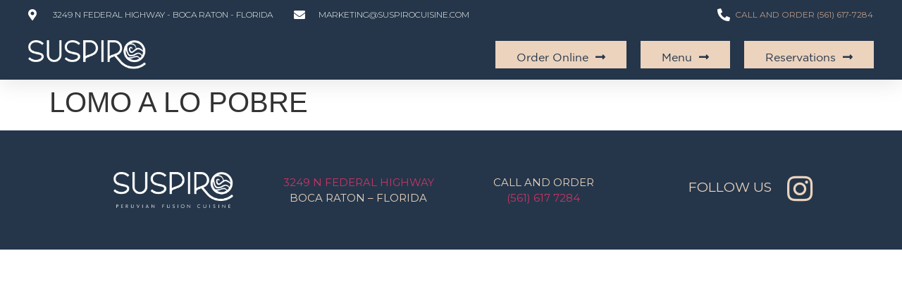

--- FILE ---
content_type: text/css; charset=UTF-8
request_url: https://suspirocuisine.com/wp-content/uploads/elementor/css/post-78.css?ver=1720054847
body_size: 795
content:
.elementor-78 .elementor-element.elementor-element-5587fb0:not(.elementor-motion-effects-element-type-background), .elementor-78 .elementor-element.elementor-element-5587fb0 > .elementor-motion-effects-container > .elementor-motion-effects-layer{background-color:#25364A;}.elementor-78 .elementor-element.elementor-element-5587fb0{box-shadow:0px 5px 30px 0px rgba(0,0,0,0.1);transition:background 0.3s, border 0.3s, border-radius 0.3s, box-shadow 0.3s;z-index:10;}.elementor-78 .elementor-element.elementor-element-5587fb0 > .elementor-background-overlay{transition:background 0.3s, border-radius 0.3s, opacity 0.3s;}.elementor-78 .elementor-element.elementor-element-5343a454 > .elementor-element-populated{padding:0px 0px 0px 0px;}.elementor-78 .elementor-element.elementor-element-5bdf8b72 > .elementor-container{max-width:1200px;}.elementor-78 .elementor-element.elementor-element-5bdf8b72:not(.elementor-motion-effects-element-type-background), .elementor-78 .elementor-element.elementor-element-5bdf8b72 > .elementor-motion-effects-container > .elementor-motion-effects-layer{background-color:var( --e-global-color-primary );}.elementor-78 .elementor-element.elementor-element-5bdf8b72{transition:background 0.3s, border 0.3s, border-radius 0.3s, box-shadow 0.3s;margin-top:0px;margin-bottom:0px;padding:12px 0px 12px 0px;}.elementor-78 .elementor-element.elementor-element-5bdf8b72 > .elementor-background-overlay{transition:background 0.3s, border-radius 0.3s, opacity 0.3s;}.elementor-bc-flex-widget .elementor-78 .elementor-element.elementor-element-12096cec.elementor-column .elementor-widget-wrap{align-items:center;}.elementor-78 .elementor-element.elementor-element-12096cec.elementor-column.elementor-element[data-element_type="column"] > .elementor-widget-wrap.elementor-element-populated{align-content:center;align-items:center;}.elementor-78 .elementor-element.elementor-element-12096cec > .elementor-element-populated{padding:0px 0px 0px 0px;}.elementor-78 .elementor-element.elementor-element-586e000a .elementor-icon-list-items:not(.elementor-inline-items) .elementor-icon-list-item:not(:last-child){padding-bottom:calc(30px/2);}.elementor-78 .elementor-element.elementor-element-586e000a .elementor-icon-list-items:not(.elementor-inline-items) .elementor-icon-list-item:not(:first-child){margin-top:calc(30px/2);}.elementor-78 .elementor-element.elementor-element-586e000a .elementor-icon-list-items.elementor-inline-items .elementor-icon-list-item{margin-right:calc(30px/2);margin-left:calc(30px/2);}.elementor-78 .elementor-element.elementor-element-586e000a .elementor-icon-list-items.elementor-inline-items{margin-right:calc(-30px/2);margin-left:calc(-30px/2);}body.rtl .elementor-78 .elementor-element.elementor-element-586e000a .elementor-icon-list-items.elementor-inline-items .elementor-icon-list-item:after{left:calc(-30px/2);}body:not(.rtl) .elementor-78 .elementor-element.elementor-element-586e000a .elementor-icon-list-items.elementor-inline-items .elementor-icon-list-item:after{right:calc(-30px/2);}.elementor-78 .elementor-element.elementor-element-586e000a .elementor-icon-list-icon i{color:#ffffff;transition:color 0.3s;}.elementor-78 .elementor-element.elementor-element-586e000a .elementor-icon-list-icon svg{fill:#ffffff;transition:fill 0.3s;}.elementor-78 .elementor-element.elementor-element-586e000a{--e-icon-list-icon-size:16px;--icon-vertical-offset:0px;}.elementor-78 .elementor-element.elementor-element-586e000a .elementor-icon-list-icon{padding-right:10px;}.elementor-78 .elementor-element.elementor-element-586e000a .elementor-icon-list-item > .elementor-icon-list-text, .elementor-78 .elementor-element.elementor-element-586e000a .elementor-icon-list-item > a{font-family:"Montserrat", Sans-serif;font-size:12px;font-weight:300;}.elementor-78 .elementor-element.elementor-element-586e000a .elementor-icon-list-text{color:#ffffff;transition:color 0.3s;}.elementor-bc-flex-widget .elementor-78 .elementor-element.elementor-element-562305b8.elementor-column .elementor-widget-wrap{align-items:center;}.elementor-78 .elementor-element.elementor-element-562305b8.elementor-column.elementor-element[data-element_type="column"] > .elementor-widget-wrap.elementor-element-populated{align-content:center;align-items:center;}.elementor-78 .elementor-element.elementor-element-562305b8 > .elementor-element-populated{padding:0px 0px 0px 0px;}.elementor-78 .elementor-element.elementor-element-6cc6e5a6 .elementor-icon-list-items:not(.elementor-inline-items) .elementor-icon-list-item:not(:last-child){padding-bottom:calc(15px/2);}.elementor-78 .elementor-element.elementor-element-6cc6e5a6 .elementor-icon-list-items:not(.elementor-inline-items) .elementor-icon-list-item:not(:first-child){margin-top:calc(15px/2);}.elementor-78 .elementor-element.elementor-element-6cc6e5a6 .elementor-icon-list-items.elementor-inline-items .elementor-icon-list-item{margin-right:calc(15px/2);margin-left:calc(15px/2);}.elementor-78 .elementor-element.elementor-element-6cc6e5a6 .elementor-icon-list-items.elementor-inline-items{margin-right:calc(-15px/2);margin-left:calc(-15px/2);}body.rtl .elementor-78 .elementor-element.elementor-element-6cc6e5a6 .elementor-icon-list-items.elementor-inline-items .elementor-icon-list-item:after{left:calc(-15px/2);}body:not(.rtl) .elementor-78 .elementor-element.elementor-element-6cc6e5a6 .elementor-icon-list-items.elementor-inline-items .elementor-icon-list-item:after{right:calc(-15px/2);}.elementor-78 .elementor-element.elementor-element-6cc6e5a6 .elementor-icon-list-icon i{color:#ffffff;transition:color 0.3s;}.elementor-78 .elementor-element.elementor-element-6cc6e5a6 .elementor-icon-list-icon svg{fill:#ffffff;transition:fill 0.3s;}.elementor-78 .elementor-element.elementor-element-6cc6e5a6 .elementor-icon-list-item:hover .elementor-icon-list-icon i{color:#d3b574;}.elementor-78 .elementor-element.elementor-element-6cc6e5a6 .elementor-icon-list-item:hover .elementor-icon-list-icon svg{fill:#d3b574;}.elementor-78 .elementor-element.elementor-element-6cc6e5a6{--e-icon-list-icon-size:18px;--e-icon-list-icon-align:center;--e-icon-list-icon-margin:0 calc(var(--e-icon-list-icon-size, 1em) * 0.125);--icon-vertical-offset:0px;}.elementor-78 .elementor-element.elementor-element-6cc6e5a6 .elementor-icon-list-item > .elementor-icon-list-text, .elementor-78 .elementor-element.elementor-element-6cc6e5a6 .elementor-icon-list-item > a{font-size:12px;font-weight:400;}.elementor-78 .elementor-element.elementor-element-6cc6e5a6 .elementor-icon-list-text{transition:color 0.3s;}.elementor-78 .elementor-element.elementor-element-55d813 > .elementor-container{max-width:1200px;}.elementor-78 .elementor-element.elementor-element-55d813 > .elementor-container > .elementor-column > .elementor-widget-wrap{align-content:center;align-items:center;}.elementor-78 .elementor-element.elementor-element-55d813{transition:background 0.3s, border 0.3s, border-radius 0.3s, box-shadow 0.3s;margin-top:0px;margin-bottom:0px;padding:15px 0px 15px 0px;}.elementor-78 .elementor-element.elementor-element-55d813 > .elementor-background-overlay{transition:background 0.3s, border-radius 0.3s, opacity 0.3s;}.elementor-bc-flex-widget .elementor-78 .elementor-element.elementor-element-65cf1418.elementor-column .elementor-widget-wrap{align-items:center;}.elementor-78 .elementor-element.elementor-element-65cf1418.elementor-column.elementor-element[data-element_type="column"] > .elementor-widget-wrap.elementor-element-populated{align-content:center;align-items:center;}.elementor-78 .elementor-element.elementor-element-65cf1418 > .elementor-element-populated{padding:0px 0px 0px 0px;}.elementor-78 .elementor-element.elementor-element-3f6d6485{text-align:left;}.elementor-78 .elementor-element.elementor-element-3f6d6485 img{width:100%;}.elementor-bc-flex-widget .elementor-78 .elementor-element.elementor-element-4d2df8c0.elementor-column .elementor-widget-wrap{align-items:center;}.elementor-78 .elementor-element.elementor-element-4d2df8c0.elementor-column.elementor-element[data-element_type="column"] > .elementor-widget-wrap.elementor-element-populated{align-content:center;align-items:center;}.elementor-78 .elementor-element.elementor-element-4d2df8c0.elementor-column > .elementor-widget-wrap{justify-content:flex-end;}.elementor-78 .elementor-element.elementor-element-4d2df8c0 > .elementor-element-populated{padding:0px 0px 0px 0px;}.elementor-78 .elementor-element.elementor-element-6a60aa73 .elementor-button .elementor-align-icon-right{margin-left:10px;}.elementor-78 .elementor-element.elementor-element-6a60aa73 .elementor-button .elementor-align-icon-left{margin-right:10px;}.elementor-78 .elementor-element.elementor-element-6a60aa73 .elementor-button{font-size:16px;font-weight:400;text-transform:capitalize;fill:var( --e-global-color-primary );color:var( --e-global-color-primary );border-radius:0px 0px 0px 0px;padding:15px 30px 8px 30px;}.elementor-78 .elementor-element.elementor-element-6a60aa73 .elementor-button:hover, .elementor-78 .elementor-element.elementor-element-6a60aa73 .elementor-button:focus{color:var( --e-global-color-secondary );background-color:var( --e-global-color-primary );}.elementor-78 .elementor-element.elementor-element-6a60aa73 .elementor-button:hover svg, .elementor-78 .elementor-element.elementor-element-6a60aa73 .elementor-button:focus svg{fill:var( --e-global-color-secondary );}.elementor-78 .elementor-element.elementor-element-6a60aa73 > .elementor-widget-container{margin:0px 20px 0px 0px;}.elementor-78 .elementor-element.elementor-element-6a60aa73{width:auto;max-width:auto;}.elementor-78 .elementor-element.elementor-element-7be40ab .elementor-button .elementor-align-icon-right{margin-left:10px;}.elementor-78 .elementor-element.elementor-element-7be40ab .elementor-button .elementor-align-icon-left{margin-right:10px;}.elementor-78 .elementor-element.elementor-element-7be40ab .elementor-button{font-size:16px;font-weight:400;text-transform:capitalize;fill:var( --e-global-color-primary );color:var( --e-global-color-primary );border-radius:0px 0px 0px 0px;padding:15px 30px 8px 30px;}.elementor-78 .elementor-element.elementor-element-7be40ab .elementor-button:hover, .elementor-78 .elementor-element.elementor-element-7be40ab .elementor-button:focus{color:var( --e-global-color-secondary );background-color:var( --e-global-color-primary );}.elementor-78 .elementor-element.elementor-element-7be40ab .elementor-button:hover svg, .elementor-78 .elementor-element.elementor-element-7be40ab .elementor-button:focus svg{fill:var( --e-global-color-secondary );}.elementor-78 .elementor-element.elementor-element-7be40ab > .elementor-widget-container{margin:0px 20px 0px 0px;}.elementor-78 .elementor-element.elementor-element-7be40ab{width:auto;max-width:auto;}.elementor-78 .elementor-element.elementor-element-b86f055 .elementor-button .elementor-align-icon-right{margin-left:10px;}.elementor-78 .elementor-element.elementor-element-b86f055 .elementor-button .elementor-align-icon-left{margin-right:10px;}.elementor-78 .elementor-element.elementor-element-b86f055 .elementor-button{font-size:16px;font-weight:400;text-transform:capitalize;fill:var( --e-global-color-primary );color:var( --e-global-color-primary );border-radius:0px 0px 0px 0px;padding:15px 30px 8px 30px;}.elementor-78 .elementor-element.elementor-element-b86f055 .elementor-button:hover, .elementor-78 .elementor-element.elementor-element-b86f055 .elementor-button:focus{color:var( --e-global-color-secondary );background-color:var( --e-global-color-primary );}.elementor-78 .elementor-element.elementor-element-b86f055 .elementor-button:hover svg, .elementor-78 .elementor-element.elementor-element-b86f055 .elementor-button:focus svg{fill:var( --e-global-color-secondary );}.elementor-78 .elementor-element.elementor-element-b86f055 > .elementor-widget-container{margin:0px 0px 0px 0px;}.elementor-78 .elementor-element.elementor-element-b86f055{width:auto;max-width:auto;}@media(max-width:1024px){.elementor-78 .elementor-element.elementor-element-12096cec > .elementor-element-populated{padding:15px 15px 15px 15px;}.elementor-78 .elementor-element.elementor-element-586e000a .elementor-icon-list-item > .elementor-icon-list-text, .elementor-78 .elementor-element.elementor-element-586e000a .elementor-icon-list-item > a{font-size:12px;}.elementor-78 .elementor-element.elementor-element-562305b8 > .elementor-element-populated{padding:15px 15px 15px 15px;}.elementor-78 .elementor-element.elementor-element-55d813{padding:20px 15px 20px 15px;}.elementor-78 .elementor-element.elementor-element-65cf1418 > .elementor-element-populated{padding:0px 0px 0px 0px;}.elementor-78 .elementor-element.elementor-element-4d2df8c0 > .elementor-element-populated{padding:0px 0px 0px 0px;}}@media(min-width:768px){.elementor-78 .elementor-element.elementor-element-12096cec{width:63.185%;}.elementor-78 .elementor-element.elementor-element-562305b8{width:36.717%;}.elementor-78 .elementor-element.elementor-element-65cf1418{width:13.914%;}.elementor-78 .elementor-element.elementor-element-4d2df8c0{width:86.086%;}}@media(max-width:1024px) and (min-width:768px){.elementor-78 .elementor-element.elementor-element-12096cec{width:75%;}.elementor-78 .elementor-element.elementor-element-562305b8{width:20%;}.elementor-78 .elementor-element.elementor-element-65cf1418{width:50%;}.elementor-78 .elementor-element.elementor-element-4d2df8c0{width:35%;}}@media(max-width:767px){.elementor-78 .elementor-element.elementor-element-5343a454 > .elementor-element-populated{padding:0px 0px 0px 0px;}.elementor-78 .elementor-element.elementor-element-5bdf8b72{padding:0px 0px 0px 0px;}.elementor-78 .elementor-element.elementor-element-562305b8{width:80%;}.elementor-78 .elementor-element.elementor-element-65cf1418{width:30%;}.elementor-78 .elementor-element.elementor-element-4d2df8c0{width:70%;}.elementor-78 .elementor-element.elementor-element-6a60aa73 .elementor-button{font-size:13px;padding:8px 8px 8px 6px;}.elementor-78 .elementor-element.elementor-element-6a60aa73 > .elementor-widget-container{margin:0px 10px 0px 0px;}.elementor-78 .elementor-element.elementor-element-7be40ab .elementor-button{font-size:13px;padding:8px 8px 8px 6px;}.elementor-78 .elementor-element.elementor-element-7be40ab > .elementor-widget-container{margin:0px 10px 0px 0px;}.elementor-78 .elementor-element.elementor-element-b86f055 .elementor-button{font-size:13px;padding:8px 6px 8px 5px;}.elementor-78 .elementor-element.elementor-element-b86f055 > .elementor-widget-container{margin:0px 10px 0px 0px;}}

--- FILE ---
content_type: text/css; charset=UTF-8
request_url: https://suspirocuisine.com/wp-content/uploads/elementor/css/post-211.css?ver=1720054964
body_size: 68
content:
.elementor-211 .elementor-element.elementor-element-db56c8c > .elementor-container{min-height:169px;}.elementor-211 .elementor-element.elementor-element-db56c8c:not(.elementor-motion-effects-element-type-background), .elementor-211 .elementor-element.elementor-element-db56c8c > .elementor-motion-effects-container > .elementor-motion-effects-layer{background-color:var( --e-global-color-primary );}.elementor-211 .elementor-element.elementor-element-db56c8c{transition:background 0.3s, border 0.3s, border-radius 0.3s, box-shadow 0.3s;}.elementor-211 .elementor-element.elementor-element-db56c8c > .elementor-background-overlay{transition:background 0.3s, border-radius 0.3s, opacity 0.3s;}.elementor-211 .elementor-element.elementor-element-ce32410 img{max-width:70%;}.elementor-211 .elementor-element.elementor-element-2f4e4ee{text-align:center;color:var( --e-global-color-accent );font-family:"Montserrat", Sans-serif;font-size:15px;font-weight:400;}.elementor-211 .elementor-element.elementor-element-341e2cf{text-align:center;color:var( --e-global-color-accent );font-family:"Montserrat", Sans-serif;font-size:15px;font-weight:400;}.elementor-211 .elementor-element.elementor-element-79ec0c9.elementor-view-stacked .elementor-icon{background-color:var( --e-global-color-accent );}.elementor-211 .elementor-element.elementor-element-79ec0c9.elementor-view-framed .elementor-icon, .elementor-211 .elementor-element.elementor-element-79ec0c9.elementor-view-default .elementor-icon{fill:var( --e-global-color-accent );color:var( --e-global-color-accent );border-color:var( --e-global-color-accent );}.elementor-211 .elementor-element.elementor-element-79ec0c9{--icon-box-icon-margin:19px;}.elementor-211 .elementor-element.elementor-element-79ec0c9 .elementor-icon{font-size:41px;}.elementor-211 .elementor-element.elementor-element-79ec0c9 .elementor-icon-box-title{color:var( --e-global-color-accent );}.elementor-211 .elementor-element.elementor-element-79ec0c9 .elementor-icon-box-title, .elementor-211 .elementor-element.elementor-element-79ec0c9 .elementor-icon-box-title a{font-family:"Montserrat", Sans-serif;font-size:19px;font-weight:normal;}@media(max-width:767px){.elementor-211 .elementor-element.elementor-element-db56c8c{padding:40px 0px 40px 0px;}.elementor-211 .elementor-element.elementor-element-ce32410 img{max-width:50%;}}/* Start custom CSS for text-editor, class: .elementor-element-2f4e4ee */.elementor-211 .elementor-element.elementor-element-2f4e4ee p {
    margin-bottom: 0;
}/* End custom CSS */
/* Start custom CSS for text-editor, class: .elementor-element-341e2cf */.elementor-211 .elementor-element.elementor-element-341e2cf p {
    margin-bottom: 0;
}/* End custom CSS */
/* Start custom CSS for icon-box, class: .elementor-element-79ec0c9 */.elementor-211 .elementor-element.elementor-element-79ec0c9 p {
    display: none;
}/* End custom CSS */